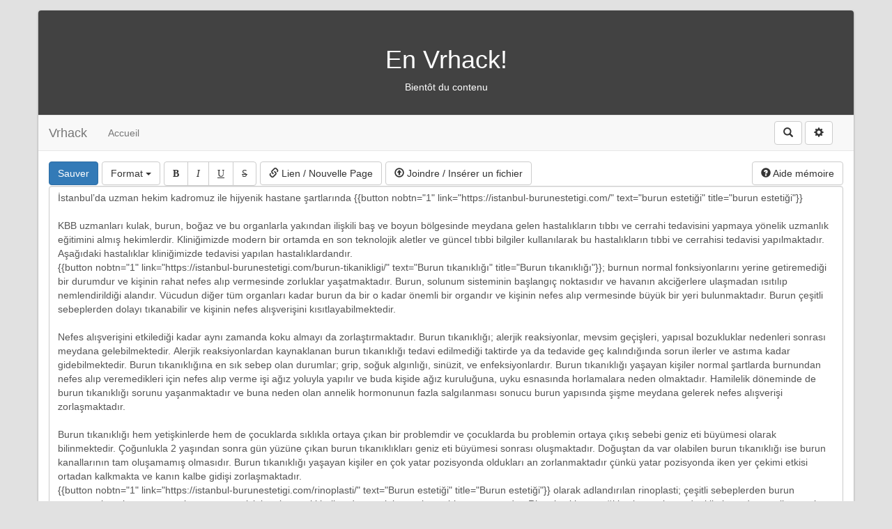

--- FILE ---
content_type: text/html; charset=UTF-8
request_url: http://vrhack.org/?istanbulburunestetigi/edit
body_size: 11838
content:
<!doctype html>
<!--[if lt IE 7]> <html class="no-js lt-ie9 lt-ie8 lt-ie7" lang="fr"> <![endif]-->
<!--[if IE 7]>    <html class="no-js lt-ie9 lt-ie8" lang="fr"> <![endif]-->
<!--[if IE 8]>    <html class="no-js lt-ie9" lang="fr"> <![endif]-->
<!--[if gt IE 8]><!--> <html class="no-js" lang="fr"> <!--<![endif]-->
<head>
  <!-- HTML Metas -->
  <meta charset="UTF-8">
  <meta name="robots" content="noindex, nofollow">

  <meta name="keywords" content="" />
  <meta name="description" content="" />
  <meta name="viewport" content="width=device-width" />

  <!-- Title of the page -->
  <title>Vrhack : istanbulburunestetigi</title>

  <!-- Favicons -->
  <link rel="shortcut icon" type="image/x-icon" href="themes/yeswiki/images/favicon.ico" />
  <link rel="apple-touch-icon" href="themes/yeswiki/images/apple-touch-icon.png" />
  <link rel="icon" type="image/png" href="themes/yeswiki/images/favicon.png" />

  
  <!-- CSS files -->
  <link rel="stylesheet" href="http://vrhack.org/tools/templates/presentation/styles/yeswiki-base.css" />
  <link rel="stylesheet" href="http://vrhack.org/tools/templates/presentation/styles/bootstrap.min.css" />
  <link rel="stylesheet" href="http://vrhack.org/tools/templates/themes/yeswiki/styles/gray.css" id="mainstyle" />
  <link rel="stylesheet" href="http://vrhack.org/tools/tags/presentation/styles/tags.css" />
  <link rel="stylesheet" href="http://vrhack.org/tools/bazar/presentation/styles/bazar.css" />
  <link rel="stylesheet" href="http://vrhack.org/tools/attach/presentation/styles/attach.css" />

  
  <!-- RSS links -->
  <link rel="alternate" type="application/rss+xml" title="Flux RSS des derni&egrave;res pages modifi&eacute;es" href="http://vrhack.org/?DerniersChangementsRSS/xml" />
  <link rel="alternate" type="application/rss+xml" title="Flux RSS des derniers commentaires" href="http://vrhack.org/?DerniersCommentairesRSS/xml" />
  <link rel="alternate" type="application/rss+xml" title="Flux RSS de toutes les fiches" href="http://vrhack.org/?istanbulburunestetigi/rss">

</head>

<body >
  <div id="yw-container" class="container yw-responsive">
    <header id="yw-header">
      <div class="include yw-headerpage">
<div class="background-image white text-center" style="background-color:transparent; height:150px; ">
<div class="container">

<h1>En Vrhack!</h1>
Bientôt du contenu<br />
</div> <!-- /.container -->
</div> <!-- /.background-image --></div>

    </header><!-- /#yw-header -->

    <nav id="yw-topnav" class="navbar navbar-default fixable" role="navigation">
      <div class="container">
          <div class="navbar-header">
            <button type="button" class="navbar-toggle" data-toggle="collapse" data-target=".navbar-collapse">
              <span class="sr-only">Toggle navigation</span>
              <span class="icon-bar"></span>
              <span class="icon-bar"></span>
              <span class="icon-bar"></span>
            </button>
            <a class="navbar-brand" href="http://vrhack.org/?PagePrincipale"><div ondblclick="document.location='http://vrhack.org/?PageTitre/edit';" class="include">
Vrhack</div>
</a>
          </div> <!-- /.navbar-header -->
          <div class="navbar-collapse collapse">
            
<div ondblclick="document.location='http://vrhack.org/?PageMenuHaut/edit';" class="include yw-topnav topnavpage">
<ul class="nav navbar-nav"><li> <a href="http://vrhack.org/?PagePrincipale">Accueil</a></li>
</ul></div>


            <div ondblclick="document.location='http://vrhack.org/?PageRapideHaut/edit';" class="include yw-topnav-fast-access pull-right">
<a href="#search" class="btn btn-default navbar-btn"><span class="glyphicon glyphicon-search"><span class="sr-only">Rechercher</span></span></a>
<div id="search">
	<button type="button" class="btn btn-default close-search">&times;</button>
	<form class="yeswiki-search-form navbar-search navbar-form form-search" method="get" action="http://vrhack.org/?RechercheTexte/show" role="search">
		<div class="form-group form-group-lg">
			<div class="input-group input-append">    
			    <input type="text" class="search-query form-control" placeholder="Rechercher..." value="" title="Rechercher dans YesWiki [alt-shift-C]" accesskey="C" tabindex="1" name="phrase">
			    <span class="input-group-btn">
			    	<button type="submit" class="btn btn-default btn-lg btn-search search-btn" title="Rechercher les pages comportant ce texte."><i class="glyphicon glyphicon-search icon-search"></i></button>
			    </span>
			</div>
		</div>
		<input type="hidden" value="RechercheTexte" name="wiki">
	</form><!-- /.yeswiki-search-form -->
</div>


<div class="btn-group"> <!-- start of buttondropdown -->
  <button type="button" class="btn  btn-default dropdown-toggle" data-toggle="dropdown" title="">
    <i class="icon-glyphicon glyphicon-cog glyphicon glyphicon-glyphicon glyphicon-cog"></i>
  </button>

<ul class="dropdown-menu dropdown-menu-right" role="menu">
<li>   <a href="#LoginModal" role="button" class="" data-toggle="modal">
    <i class="glyphicon glyphicon-user"></i> Se connecter  </a>
  <div class="modal fade" id="LoginModal" tabindex="-1" role="dialog" aria-labelledby="LoginModalLabel" aria-hidden="true">
    <div class="modal-dialog modal-sm">
      <div class="modal-content">
        <div class="modal-header">
          <button type="button" class="close" data-dismiss="modal" aria-hidden="true">&times;</button>
          <h3 id="LoginModalLabel">Se connecter</h3>
        </div>
        <div class="modal-body">
          <form action="http://vrhack.org/?istanbulburunestetigi/edit" method="post">
            <div class="form-group">
              <input type="text" name="name" class="form-control" value="" required placeholder="Email ou NomWiki">
            </div>
            <div class="form-group">
              <input type="password" class="form-control" name="password" required placeholder="Mot de passe">
            </div>
                    			<small><a href="http://vrhack.org/?MotDePassePerdu">Mot de passe perdu ?</a></small>
        		            <div class="checkbox">
  						<label for="remember-modal">
  							<input type="checkbox" id="remember-modal" name="remember" value="1" /> Se souvenir de moi  						</label>
  					</div>
            <input type="submit" name="login" class="btn btn-block btn-default btn-primary" value="Se connecter">
            <input type="hidden" name="action" value="login" />
            <input type="hidden" name="incomingurl" value="http://vrhack.org/?istanbulburunestetigi/edit" />
            <input type="hidden" name="remember" value="0" />
          </form>
          <hr>
          <a class="btn btn-block btn-default" href="http://vrhack.org/?ParametresUtilisateur">S'inscrire</a>
        </div>
      </div>
    </div><!-- /.modal-dialog -->
</div> <!-- /#LoginModal-->
</li>
<li class="divider"></li>
<li> <a href="http://vrhack.org/?AidE" class=" " title="Aide"><i class="glyphicon glyphicon-question-sign"></i> Aide</a>
</li>
<li class="divider"></li>
<li> <a href="http://vrhack.org/?GererSite" class=" " title="Gestion du site"><i class="glyphicon glyphicon-wrench"></i> Gestion du site</a>
</li>
<li> <a href="http://vrhack.org/?TableauDeBord" class=" " title="Tableau de bord"><i class="glyphicon glyphicon-dashboard"></i> Tableau de bord</a>
</li>
<li> <a href="http://vrhack.org/?BazaR" class=" " title="Base de donn&eacute;es"><i class="glyphicon glyphicon-briefcase"></i> Base de donn&eacute;es</a>
</li>
</ul>


</div> <!-- end of buttondropdown --></div>

          </div> <!-- /.navbar-collapse -->
        </div> <!-- /.container -->
    </nav><!-- /#yw-topnav -->

    <div id="yw-main" role="main" >
      <div class="page">
<div id="attach-file-uploader" class="btn-group">
					<noscript>
						<span class="alert alert-danger alert-error">Activer JavaScript pour joindre des fichiers.</span>
					</noscript>
					<div class="qq-uploader">
						<div class="qq-upload-button btn btn-default"><i class="glyphicon glyphicon-upload icon-upload"></i>&nbsp;Joindre / Ins&eacute;rer un fichier</div>
						<ul class="qq-upload-list"></ul>
					</div>
					<div class="sample-upload-list hide">
						<li>
							<span class="qq-upload-file"></span>
							<span class="qq-upload-spinner"></span>
							<span class="qq-upload-size"></span>
							<a class="qq-upload-cancel" href="#">Annuler</a>
							<span class="qq-upload-failed-text">&Eacute;chou&eacute;</span>
						</li>
					</div>
				</div>
	<div class="modal fade" id="UploadModal">
	  <div class="modal-dialog modal-lg">
	    <div class="modal-content">
	      <div class="modal-header">
	        <button type="button" class="close" data-dismiss="modal">&times;</button>
	        <h4 class="modal-title">T&eacute;l&eacute;charger le fichier </h4>
	      </div>
	      <div class="modal-body">
	      	<form id="form-modal-upload" class="form-horizontal">
				<input type="hidden" value="" name="filename" class="filename" />

				<div class="form-group file-option">
					<label class="control-label col-sm-3">Texte du lien de t&eacute;l&eacute;chargement</label>
					<div class="controls col-sm-9">
					  <input type="text" name="attach_link_text" value="" class="attach_link_text form-control">
					</div>
			    </div>

			    <div class="form-group image-option">
					<label class="control-label col-sm-3">Alignement de l'image</label>
					<div class="controls col-sm-9">
            <div class="radio">
  					  <label class="radio inline label-image-align-left" for="image-align-left">
  					    <input type="radio" id="image-align-left" checked="checked" value="left" name="attach_align" class="input_radio image-align-left" /><img src="tools/attach/presentation/images/align-left.png" alt="align-left" /> Gauche
  					  </label>
  					  <label class="radio inline label-image-align-center" for="image-align-center">
  					    <input type="radio" id="image-align-center" value="center" name="attach_align" class="input_radio image-align-center" /><img src="tools/attach/presentation/images/align-center.png" alt="align-center" /> Centre
  					  </label>
  					  <label class="radio inline label-image-align-right" for="image-align-right">
  					    <input type="radio" id="image-align-right" value="right" name="attach_align" class="input_radio image-align-right"><img src="tools/attach/presentation/images/align-right.png" alt="align-right" /> Droite
  					  </label>
  					</div>
          </div>
				</div>

				<div class="form-group image-option">
					<label class="control-label col-sm-3">Taille de l'image</label>
					<div class="controls col-sm-9">
            <div class="radio">
  						<label for="image-size-small">
  						    <input type="radio" id="image-size-small" value="small" name="attach_imagesize" class="input_radio image-size-small">
  						    Miniature&nbsp;(140x97)
  					  	</label>
  					  	<label for="image-size-medium">
  						    <input type="radio" id="image-size-medium" value="medium" name="attach_imagesize" class="input_radio image-size-medium">
  						    Moyenne&nbsp;(300x209)
  					  	</label>
  						<label for="image-size-big">
  						    <input type="radio" id="image-size-big" value="big" name="attach_imagesize" class="input_radio image-size-big">
  						    Large&nbsp;(780x544)
  					  	</label>
  					  	<label for="image-size-original">
  						    <input type="radio" id="image-size-original" checked="checked" value="original" name="attach_imagesize" class="input_radio image-size-original">
  						    Taille originale
  					  	</label>
              </div>
					</div>
				</div>

				<div class="form-group image-option">
					<label class="control-label col-sm-3" for="attach_caption">Texte de la vignette</label>
					<div class="controls col-sm-9">
					  <input type="text" id="attach_caption" name="attach_caption" value="" class="attach_caption form-control">
					</div>
			    </div>

				<a title="Voir les param&egrave;tres avanc&eacute;s" href="#avanced-settings" data-toggle="collapse" class="btn btn-default">Param&egrave;tres avanc&eacute;s</a>
				<div id="avanced-settings" class="collapse">
					<div class="form-group">
						<label class="control-label col-sm-3" for="attach_link">Lien associ&eacute;</label>
						<div class="controls col-sm-9">
						  <input type="text" id="attach_link" name="attach_link" value="" class="attach_link form-control">
						</div>
				    </div>
				    <div class="form-group">
						<label class="control-label col-sm-3">Effets graphiques</label>
						<div class="controls col-sm-9">
             <div class="checkbox">
						  <label>
						    <input type="checkbox" name="attach_css_class" value="whiteborder" />
						    Bord blanc
						  </label>
						  <label>
						    <input type="checkbox" name="attach_css_class" value="lightshadow" />
						    Ombre port&eacute;e
						  </label>
						  <label>
						    <input type="checkbox" name="attach_css_class" value="zoom" />
						    Agrandissement au survol
						  </label>
             </div>
						</div>
					</div>
					<div class="form-group">
						<label class="control-label col-sm-3" title="Ce texte sera affich&eacute; &agrave; la place de l'image si elle est introuvable sur le serveur">Texte de remplacement</label>
						<div class="controls col-sm-9">
						  <input type="text" name="attach_alt" value="" class="attach_alt form-control">
						</div>
				    </div>
				</div>
			</form>
	      </div>
	      <div class="modal-footer">
	        <a href="#" data-dismiss="modal" role="button" class="btn btn-default btn-cancel-upload">Annuler cet envoi</a>
			<button name="insert" class="btn btn-primary btn-insert-upload">Ins&eacute;rer</button>
	      </div>
	    </div><!-- /.modal-content -->
	  </div><!-- /.modal-dialog -->
	</div><!-- /.modal /#UploadModal -->
<form id="ACEditor" name="ACEditor" enctype="multipart/form-data" action="http://vrhack.org/?istanbulburunestetigi/edit" method="post">
<input type="hidden" name="wiki" value="istanbulburunestetigi/edit" />
<input type="hidden" name="previous" value="43" />
<textarea id="body" name="body" cols="60" rows="40" wrap="soft" class="edit form-control">
İstanbul’da uzman hekim kadromuz ile hijyenik hastane şartlarında {{button nobtn=&quot;1&quot; link=&quot;https://istanbul-burunestetigi.com/&quot; text=&quot;burun estetiği&quot; title=&quot;burun estetiği&quot;}}

KBB uzmanları kulak, burun, boğaz ve bu organlarla yakından ilişkili baş ve boyun bölgesinde meydana gelen hastalıkların tıbbı ve cerrahi tedavisini yapmaya yönelik uzmanlık eğitimini almış hekimlerdir. Kliniğimizde modern bir ortamda en son teknolojik aletler ve güncel tıbbi bilgiler kullanılarak bu hastalıkların tıbbi ve cerrahisi tedavisi yapılmaktadır. Aşağıdaki hastalıklar kliniğimizde tedavisi yapılan hastalıklardandır.
{{button nobtn=&quot;1&quot; link=&quot;https://istanbul-burunestetigi.com/burun-tikanikligi/&quot; text=&quot;Burun tıkanıklığı&quot; title=&quot;Burun tıkanıklığı&quot;}}; burnun normal fonksiyonlarını yerine getiremediği bir durumdur ve kişinin rahat nefes alıp vermesinde zorluklar yaşatmaktadır. Burun, solunum sisteminin başlangıç noktasıdır ve havanın akciğerlere ulaşmadan ısıtılıp nemlendirildiği alandır. Vücudun diğer tüm organları kadar burun da bir o kadar önemli bir organdır ve kişinin nefes alıp vermesinde büyük bir yeri bulunmaktadır. Burun çeşitli sebeplerden dolayı tıkanabilir ve kişinin nefes alışverişini kısıtlayabilmektedir.

Nefes alışverişini etkilediği kadar aynı zamanda koku almayı da zorlaştırmaktadır. Burun tıkanıklığı; alerjik reaksiyonlar, mevsim geçişleri, yapısal bozukluklar nedenleri sonrası meydana gelebilmektedir. Alerjik reaksiyonlardan kaynaklanan burun tıkanıklığı tedavi edilmediği taktirde ya da tedavide geç kalındığında sorun ilerler ve astıma kadar gidebilmektedir. Burun tıkanıklığına en sık sebep olan durumlar; grip, soğuk algınlığı, sinüzit, ve enfeksiyonlardır. Burun tıkanıklığı yaşayan kişiler normal şartlarda burnundan nefes alıp veremedikleri için nefes alıp verme işi ağız yoluyla yapılır ve buda kişide ağız kuruluğuna, uyku esnasında horlamalara neden olmaktadır. Hamilelik döneminde de burun tıkanıklığı sorunu yaşanmaktadır ve buna neden olan annelik hormonunun fazla salgılanması sonucu burun yapısında şişme meydana gelerek nefes alışverişi zorlaşmaktadır.

Burun tıkanıklığı hem yetişkinlerde hem de çocuklarda sıklıkla ortaya çıkan bir problemdir ve çocuklarda bu problemin ortaya çıkış sebebi geniz eti büyümesi olarak bilinmektedir. Çoğunlukla 2 yaşından sonra gün yüzüne çıkan burun tıkanıklıkları geniz eti büyümesi sonrası oluşmaktadır. Doğuştan da var olabilen burun tıkanıklığı ise burun kanallarının tam oluşamamış olmasıdır. Burun tıkanıklığı yaşayan kişiler en çok yatar pozisyonda oldukları an zorlanmaktadır çünkü yatar pozisyonda iken yer çekimi etkisi ortadan kalkmakta ve kanın kalbe gidişi zorlaşmaktadır.
{{button nobtn=&quot;1&quot; link=&quot;https://istanbul-burunestetigi.com/rinoplasti/&quot; text=&quot;Burun estetiği&quot; title=&quot;Burun estetiği&quot;}} olarak adlandırılan rinoplasti; çeşitli sebeplerden burun yapısının bozulması sonucu burun anatomisinin tekrar eski haline dönmesini amaçlayan bir operasyondur. Rinoplasti hem sağlıksal sorunlar nedeni ile hem de estetik amaçlı olarak iki şekilde uygulanmaktadır. Rinoplasti işlemi ile burun deformiteleri onarılmak, doğum kusurlarını gidermek ve burun fiziksel görünümünü değiştirmek gibi durumlar amaçlanmaktadır. Burun estetiği, sadece burun görüntüsünden memnun olmamakla değil aynı zamanda koku alma konusunda sıkıntı çekmekle de yapılabilen bir operasyondur. Yüz bölgesi kişilerin en çok göz teması kurulan bir alandır ve yüz bölgesinde oluşan en ufak bir kusur kişilerin psikolojik yönden etkilenmelerine sebebiyet vermektedir.
{{button nobtn=&quot;1&quot; link=&quot;https://istanbul-burunestetigi.com/burun-deviasyonu/&quot; text=&quot;Burun deviasyonu&quot; title=&quot;Burun deviasyonu&quot;}}; burun eğriliği olarak bilinmektedir ve burun septum yapısının çeşitli sebepler nedeni ile sağa ya da sola kayması durumu ile karakterize olan bir rahatsızlıktır. Burun deviasyonu genetik olup doğuştan var olabileceği gibi sonradan da travma sonucunda da gelişebilmektedir. Çoğunlukla çocukluk çağında travmaların oluşması deviasyon durumuna daha çok yol açmaktadır. Burun orta duvarının sağına ya da sola doğru kayması sonucu burun deviasyonu rahatsızlığı gelişmektedir ve kişinin nefes alışverişini gerçekleştirmesine engel olabilmektedir. Burun deviasyonu gelişmesi ile beraber burun deliklerinden birinin kapanacağı için kişinin nefes alması zorlaşmakta ve bu sebeple yaşamı da sıkıntıya girmektedir. Burun deviasyonu sorunu yaşayan kişiler burun estetiği yaptırmak istemekte ve yaşadıkları sorun ortadan kalkarak sonuçlardan son derece memnun kalmaktadırlar. Burun orta duvarı anne karnından itibaren gelişmeye başlamakta ve belirli bir yaşa kadar burun gelişimi devam etmektedir. Fakat bu gelişim sürecinde buruna dışardan alınan darbeler ve travmalar burun kemiğinin kaymasına neden olabilmektedir. Burun kemiği kayması sadece sonradan meydana gelmemekte ve doğuştan da gelişim süreci sorunları ile de meydana gelebilmektedir.</textarea><br />

	<i class="icon-tags"></i> 
	<input class="yeswiki-input-pagetag" name="pagetags" type="text" value="" placeholder="Ajouter mots cl&eacute;s en utilisant la touche entrée">
    <input type="hidden" class="antispam" name="antispam" value="0"><div class="form-actions">
<button type="submit" name="submit" value="Sauver" class="btn btn-primary">Sauver</button>


<button class="btn btn-default" onclick="location.href='http://vrhack.org/?istanbulburunestetigi';return false;">Annuler</button>
<a class="btn btn-info offset1 col-lg-offset-1" data-toggle="modal" data-target="#graphical_options" data-backdrop="false">Th&egrave;me</a>
</div>

</form>

<script type="text/javascript" src="http://vrhack.org/tools/security/wp-hashcash-js.php?siteurl=http%3A%2F%2Fvrhack.org%2F"></script><span id="hashcash-text" style="display:none" class="pull-right">Protection anti-spam active</span><hr class="hr_clear" />
</div>

      <div class="footer">
	<a title="&Eacute;diter la page istanbulburunestetigi" href="http://vrhack.org/?istanbulburunestetigi/edit" class="link-edit">
		<i class="glyphicon glyphicon-pencil icon-pencil"></i>&nbsp;&Eacute;diter la page	</a>
	<a title="Les derni&egrave;res modifications de la page istanbulburunestetigi" href="http://vrhack.org/?istanbulburunestetigi/revisions" class="link-revisions modalbox">
		<i class="glyphicon glyphicon-calendar icon-calendar"></i>&nbsp;Modifi&eacute;e le : 27.09.2023 &agrave; 04:44:10	</a>
	<a title="Les URLs faisant r&eacute;f&eacute;rence &agrave; la page istanbulburunestetigi" href="http://vrhack.org/?istanbulburunestetigi/referrers" class="link-referrers modalbox">
		<i class="glyphicon glyphicon-info-sign icon-info-sign"></i>&nbsp;R&eacute;f&eacute;rences	</a>
	<span class="dropdown dropup">
		<a title="Lancer cette page en mode diaporama." href="http://vrhack.org/?istanbulburunestetigi/diaporama" class="link-diaporama dropdown-toggle" data-toggle="dropdown">
			<i class="glyphicon glyphicon-film icon-film"></i>&nbsp;Diaporama <span class="caret"></span>
		</a>
		<ul class="dropdown-menu">
      <li><a href="http://vrhack.org/?istanbulburunestetigi/slide_show">Diaporama classique</a></li>
			<li><a href="http://vrhack.org/?istanbulburunestetigi/diaporama">Diaporama dynamique</a></li>
		</ul>
	</span>
	<a title="Partager la page istanbulburunestetigi" href="http://vrhack.org/?istanbulburunestetigi/share" class="link-share modalbox">
		<i class="glyphicon glyphicon-share icon-share"></i>&nbsp;Partager	</a>
</div>
 <!-- /.footer -->

    </div><!-- /#yw-main -->

    <footer id="yw-footer">
      <div class="container">
        <div ondblclick="document.location='http://vrhack.org/?PageFooter/edit';" class="include footerpage">
<!-- start of section -->
    <section class="background-image text-center" style="background:transparent; height:60px; ">
<div class="container">

(&gt;^_^)&gt; Galope sous <a href="https://www.yeswiki.net">YesWiki</a>
 &lt;(^_^&lt;)<br />

</div>
</section> <!-- end of section --></div>

      </div> <!-- /.container -->
    </footer><!-- /#yw-footer -->
  </div> <!-- /#yw-container -->

  
  <!-- javascripts -->
  <script src="http://vrhack.org/tools/templates/libs/vendor/jquery-3.3.1.min.js"></script>
  <script>

    var tab1 = new Array();
    var tab2 = new Array();
        tab1["yeswiki"] = new Array('fixed-1col.tpl.html','fixed-2cols-left.tpl.html','fixed-2cols-right.tpl.html','fixed-3cols.tpl.html','fullscreen-1col.tpl.html','fullscreen-2cols-left.tpl.html','fullscreen-2cols-right.tpl.html','fullscreen-3cols.tpl.html','fullwidth-1col.tpl.html','responsive-1col.tpl.html','responsive-2cols-left.tpl.html','responsive-2cols-right.tpl.html','responsive-3cols.tpl.html');
        tab2["yeswiki"] = new Array('blue.css','gray.css','green.css','red.css','yellow.css');
</script>
  <script defer src="http://vrhack.org/tools/templates/libs/templates_edit.js"></script>
  <script defer src="http://vrhack.org/tools/tags/libs/vendor/bootstrap-tagsinput.min.js"></script>
  <script>
$(function(){
    var tagsexistants = ['  Regalo Excelentes cachorros','  vacunados',' #IBPS #diploma for salt https://dokumentezumonlineverkauf.com/ https://dokumentezumonlineverkauf.com/ https://dokumentezumonlineverkauf.com/ https://dokumentezumonlineverkauf.com/ https://dokumentezumonlineverkauf.com/ https://dokumentezumonlineverkauf.com/  Buy Goethe certificate online buy Goethe certificate registered in Germany get authentic IELTS score get tef certificate online we allow you to buy authentic goethe certificate without exam  Or WhatsApp +49 155 1074 9815 Visit https://dokumentezumonlineverkauf.com/ https://dokumentezumonlineverkauf.com/ https://dokumentezumonlineverkauf.com/ https://dokumentezumonlineverkauf.com/ https://dokumentezumonlineverkauf.com/ https://dokumentezumonlineverkauf.com/    https://dokumentezumonlineverkauf.com/ https://dokumentezumonlineverkauf.com/ https://dokumentezumonlineverkauf.com/ https://dokumentezumonlineverkauf.com/ https://dokum entezumonlineverkauf.com/  https://dokumentezumonlineverkauf.com/ https://dokumentezumonlineverkauf.com/ https://dokumentezumonlineverkauf.com/ https://dokumentezumonlineverkauf.com/  https://dokumentezumonlineverkauf.com/  https://dokumentezumonlineverkauf.com/ https://dokumentezumonlineverkauf.com/ https://dokumentezumonlineverkauf.com/',' I love your post and will love to read more. Thanks [URL=\"https://acheterpermisdeconduire-enligne.com/\"]acheterpermisdeconduire-enligne[/URL] [URL=\"https://vairuotojopazymejimaslegaliai.com/\"]vairuotojopazymejimaslegaliai[/URL] [URL=\"https://xn--cachorrosparaadopcin-t8b.com/\"]xn--cachorrosparaadopcin-t8b[/URL] [URL=\"https://cachorroderegalo.com/\"]cachorroderegalo[/URL] [URL=\"https://gatitosparaadopcion.com/\"]gatitosparaadopcion[/URL] [URL=\"https://cumparatipermisdeconducere.com/\"]cumparatipermisdeconducere[/URL] [URL=\"https://xn--koupit-idiskprkaz-w3b51a67cqn.com/\"]xn--koupit-idiskprkaz-w3b51a67cqn[/URL] [URL=\"https://xn--echten-fhrerscheinkaufen-2sc.com/\"]xn--echten-fhrerscheinkaufen-2sc[/URL]',' der über unsere Website registriert wurde',' desparasitados y con microchip. Amplias garantías sanitarias. Son machos y hembras.  This is awesome. This is so mind blowing and full of useful content. I wish to read more about this. Thanks <a href=\"https://acheterpermisdeconduire-enligne.com/\">acheterpermisdeconduire-enligne</a> <a href=\"https://vairuotojopazymejimaslegaliai.com/\">vairuotojopazymejimaslegaliai</a> <a href=\"https://xn--cachorrosparaadopcin-t8b.com/\">xn--cachorrosparaadopcin-t8b</a> <a href=\"https://cachorroderegalo.com/\">cachorroderegalo</a> <a href=\"https://gatitosparaadopcion.com/\">gatitosparaadopcion</a> <a href=\"https://cumparatipermisdeconducere.com/\">cumparatipermisdeconducere</a> <a href=\"https://xn--echten-fhrerscheinkaufen-2sc.com/\">xn--echten-fhrerscheinkaufen-2sc</a> <a href=\"https://xn--koupit-idiskprkaz-w3b51a67cqn.com/\">xn--koupit-idiskprkaz-w3b51a67cqn.com</a>  An amazing content',' desparasitados y con microchip. Amplias garantías sanitarias. Son machos y hembras. https://xn--cachorrosparaadopcin-t8b.com/  https://xn--cachorrosparaadopcin-t8b.com/otros-perros-de-raza-pura/ Regalo Excelentes cachorros',' desparasitados y con microchip. Amplías garantías sanitarias. son machos y hembras. (claudiapatrici11@gmail.com)atra vez de mi correo para fotos y mas https://cachorroderegalo.com/  https://cachorroderegalo.com/gatitos-y-loros/ regalo adorable gatito británico',' desparasitados y con pastilla. amplias garantías sanitarias. son macho y hembra. contacto para fotos y mas informacion.contacta con su  . (marialoriane233@gmail.com)  Regalo Cachorros',' fără susținerea vreunui examen sau test practic. Avem nevoie doar de datele dumneavoastră',' https://vairuotojopazymejimaslegaliai.com/  https://gatitosparaadopcion.com regalo adorable gatito de pelo corto',' https://xn--echten-fhrerscheinkaufen-2sc.com/  Skutečný řidičský průkaz registrovaný na našich webových stránkách bez nutnosti skládání zkoušky nebo praktického testu. Potřebujeme pouze vaše údaje a budou propojeny se systémem během následujících osmi dnů. Řidičský průkaz musí být registrován stejným postupem',' iar acestea vor fi conectate la sistem în următoarele opt zile. Permisul de conducere trebuie înregistrat conform aceleiași proceduri ca și cel emis în școlile de șoferi',' ir jie bus prijungti prie sistemos per artimiausias aštuonias dienas. Vairuotojo pažymėjimas turi būti registruojamas pagal tą pačią procedūrą',' jaký je vydáván v autoškolách. https://xn--koupit-idiskprkaz-w3b51a67cqn.com/  Ein echter Führerschein',' kaip ir išduodamas vairavimo mokyklose',' ohne dass eine Prüfung oder praktische Prüfung abgelegt werden muss. Wir benötigen lediglich Ihre Daten und der Führerschein wird innerhalb der nächsten acht Tage in das System eingebunden. Der Führerschein muss nach dem gleichen Verfahren registriert werden wie die Ausstellung in Fahrschulen. https://cumparatipermisdeconducere.com/  Un permis de conduire authentique et enregistré sur notre site web sans examen ni épreuve pratique. Nous avons simplement besoin de vos informations et elles seront enregistrées dans le système sous huit jours. Le permis de conduire doit suivre la même procédure d\'enregistrement que celui délivré par les auto-écoles. https://acheterpermisdeconduire-enligne.com/  Tikras vairuotojo pažymėjimas',' todos los cachorros están sanos y Vienen con su pedigrí',' todos los gatitos son sanos y con pedigree',' užregistruotas mūsų svetainėje nelaikant jokio egzamino ar praktinio testo. Mums tereikia jūsų duomenų',' vacunados',' will love to come back and read more. Keep up https://acheterpermisdeconduire-enligne.com/ https://vairuotojopazymejimaslegaliai.com/ https://xn--cachorrosparaadopcin-t8b.com/ https://cachorroderegalo.com/ https://gatitosparaadopcion.com/ https://cumparatipermisdeconducere.com/ https://xn--koupit-idiskprkaz-w3b51a67cqn.com/ https://xn--echten-fhrerscheinkaufen-2sc.com/  Awesome content',' înregistrat pe site-ul nostru web','Gatitos Bengala','Loro gris africano','Un permis de conducere real','gatitos maine coon Regalo loro guacamayos','todos los cachorros están sanos y vienen junto con su pedigrí'];
    var pagetag = $('#ACEditor .yeswiki-input-pagetag');
	pagetag.tagsinput({
		typeahead: {
			source: tagsexistants
		},
		confirmKeys: [13, 186, 188]
	});
	
	//bidouille antispam
	$(".antispam").attr('value', '1');

	$("#ACEditor").on('submit', function() {
		pagetag.tagsinput('add', pagetag.tagsinput('input').val());
	});
});
</script>
  <script>
// par défaut, pas de popup d'alerte pour quitter la page
        var showPopup = 0;

        // on demande a faire apparaitre la popup si la page a été modifiée
        $('#body').on('input selectionchange propertychange', function() {
          showPopup = 1;
        });

        // on annule la popup si l'on sauve la page
        $('#ACEditor').on('submit', function() {
          showPopup = 0;
        });

        // si l'on quitte la page, on affiche la popup si besoin
        $(window).on('beforeunload', function(e) {
          if (showPopup) {
            return true;
          }
        });</script>
  <script defer src="http://vrhack.org/tools/attach/libs/fileuploader.js"></script>
  <script>
var aceditorlang = {"ACEDITOR_SAVE":"Sauver","ACEDITOR_FORMAT":"Format","ACEDITOR_TITLE1":"Titre 1","ACEDITOR_TITLE2":"Titre 2","ACEDITOR_TITLE3":"Titre 3","ACEDITOR_TITLE4":"Titre 4","ACEDITOR_TITLE5":"Titre 5","ACEDITOR_BIGGER_TEXT":"Texte agrandi","ACEDITOR_HIGHLIGHT_TEXT":"Texte mis en valeur","ACEDITOR_SOURCE_CODE":"Code source","ACEDITOR_BOLD_TEXT":"Passe le texte s&eacute;lectionn&eacute; en gras  ( Ctrl-b )","ACEDITOR_ITALIC_TEXT":"Passe le texte s&eacute;lectionn&eacute; en italique ( Ctrl-i )","ACEDITOR_UNDERLINE_TEXT":"Souligne le texte s&eacute;lectionn&eacute; ( Ctrl-u )","ACEDITOR_STRIKE_TEXT":"Barre le texte s&eacute;lectionn&eacute; ( Ctrl-y )","ACEDITOR_LINE":"Ins&egrave;re une ligne horizontale","ACEDITOR_LINK":"Lien \/ Nouvelle Page","ACEDITOR_LINK_PROMPT":"Entrez l'adresse URL","ACEDITOR_LINK_TITLE":"Ajouter un lien \/ Cr\u00e9er une page","ACEDITOR_HELP":"Aide m\u00e9moire"};
var pagelist = ["\"GererDroits\"","\"AidE\"","\"DerniersCommentaires\"","\"CoursUtilisationYesWiki\"","\"BazaR\"","\"PageMenu\"","\"PagesOrphelines\"","\"ParametresUtilisateur\"","\"GererMisesAJour\"","\"ReglesDeFormatage\"","\"RechercheTexte\"","\"GererUtilisateurs\"","\"GererThemes\"","\"PageColonneDroite\"","\"BacASable\"","\"PageTitre\"","\"DerniersChangements\"","\"PageRapideHaut\"","\"PageMenuHaut\"","\"DerniersChangementsRSS\"","\"WikiAdmin\"","\"PageFooter\"","\"PagePrincipale\"","\"PageHeader\"","\"burunestetigi\"","\"kizlikzaridikimi\"","\"MotDePassePerdu\"","\"mrfiyatlari\"","\"moonlifemobilya\"","\"rzgmekanik\"","\"masvent\"","\"istanbulkadinhastaliklari\"","\"istanbulhemoroidtedavisi\"","\"istanbulburunestetigi\"","\"ListE\"","\"ListE2\"","\"ListE3\"","\"ListE4\"","\"ListE5\"","\"ListE6\"","\"ListE7\"","\"\"","\"GererSite\"","\"TableauDeBord\""];
</script>
  <script defer src="http://vrhack.org/tools/aceditor/libs/ACeditor.js"></script>
  <script defer src="http://vrhack.org/tools/templates/libs/vendor/bootstrap.min.js"></script>
  <script defer src="http://vrhack.org/tools/templates/libs/vendor/bootstrap3-typeahead.min.js"></script>
  <script defer src="http://vrhack.org/tools/templates/libs/yeswiki-base.js"></script>
  <style>

#search {
    position: fixed;
    top: 0;
    left: 0;
    width: 0;
    height: 0;
    background-color: rgba(0, 0, 0, 0.7);
    
    -webkit-transition: all 0.3s ease-in-out;
	-moz-transition: all 0.3s ease-in-out;
	-o-transition: all 0.3s ease-in-out;
	-ms-transition: all 0.3s ease-in-out;
	transition: all 0.3s ease-in-out;

    -webkit-transform: translate(0px, -100%) scale(0, 0);
	-moz-transform: translate(0px, -100%) scale(0, 0);
	-o-transform: translate(0px, -100%) scale(0, 0);
	-ms-transform: translate(0px, -100%) scale(0, 0);
	transform: translate(0px, -100%) scale(0, 0);
    
    opacity: 0;
    overflow:hidden;
}
#search.open {
    -webkit-transform: translate(0px, 0px) scale(1, 1);
    -moz-transform: translate(0px, 0px) scale(1, 1);
	-o-transform: translate(0px, 0px) scale(1, 1);
	-ms-transform: translate(0px, 0px) scale(1, 1);
	transform: translate(0px, 0px) scale(1, 1); 
    opacity: 1;
    z-index: 10000;
    width: 100%;
    height: 100%;
}

#search .yeswiki-search-form {
    position: relative;
    top: 50%;
    width: 100%;
    color: rgb(255, 255, 255);
    background: rgba(0, 0, 0, 0);
    font-size: 30px;
    font-weight: 300;
    text-align: center;
    border: 0px;
    margin: 0px auto;
    margin-top: -51px;
    padding-left: 30px;
    padding-right: 30px;
    outline: none;
}
#search .btn-search, #search .search-query {
	font-size: 30px;
    height:auto !important;
    line-height: 1em;
}
#search .close-search {
    position: fixed;
    top: 15px;
    right: 15px;
	opacity: 1;
	padding: 0 15px;
	font-size: 30px;
	font-weight: bold;
}</style>


<div id="graphical_options" class="modal fade">
  <div class="modal-dialog">
    <div class="modal-content">
      <div class="modal-header">
        <a class="close" data-dismiss="modal">&times;</a>
        <h3>Apparence de la page istanbulburunestetigi</h3>
      </div>
      <div class="modal-body">
      <form class="" id="form_graphical_options">
         <div class="control-group form-group">
               <label class="control-label">Th&egrave;me</label>
               <div class="controls">
                   <select class="form-control" id="changetheme" name="theme">
                     <option value="yeswiki" selected="selected">yeswiki</option>
                 </select>
               </div>
          </div>
           <div class="control-group form-group">
               <label class="control-label">Squelette</label>
               <div class="controls">
                   <select class="form-control" id="changesquelette" name="squelette">
                     <option value="fixed-1col.tpl.html">fixed-1col.tpl.html</option>
                     <option value="fixed-2cols-left.tpl.html">fixed-2cols-left.tpl.html</option>
                     <option value="fixed-2cols-right.tpl.html">fixed-2cols-right.tpl.html</option>
                     <option value="fixed-3cols.tpl.html">fixed-3cols.tpl.html</option>
                     <option value="fullscreen-1col.tpl.html">fullscreen-1col.tpl.html</option>
                     <option value="fullscreen-2cols-left.tpl.html">fullscreen-2cols-left.tpl.html</option>
                     <option value="fullscreen-2cols-right.tpl.html">fullscreen-2cols-right.tpl.html</option>
                     <option value="fullscreen-3cols.tpl.html">fullscreen-3cols.tpl.html</option>
                     <option value="fullwidth-1col.tpl.html">fullwidth-1col.tpl.html</option>
                     <option value="responsive-1col.tpl.html" selected="selected">responsive-1col.tpl.html</option>
                     <option value="responsive-2cols-left.tpl.html">responsive-2cols-left.tpl.html</option>
                     <option value="responsive-2cols-right.tpl.html">responsive-2cols-right.tpl.html</option>
                     <option value="responsive-3cols.tpl.html">responsive-3cols.tpl.html</option>
                 </select>
               </div>
          </div>
           <div class="control-group form-group">
               <label class="control-label">Style</label>
               <div class="controls">
                   <select class="form-control" id="changestyle" name="style">
                     <option value="blue.css">blue.css</option>
                     <option value="gray.css" selected="selected">gray.css</option>
                     <option value="green.css">green.css</option>
                     <option value="red.css">red.css</option>
                     <option value="yellow.css">yellow.css</option>
                   </select>
               </div>
              </div>
<h3>Image de fond</h3>
            <div id="bgCarousel" class="carousel" data-interval="5000" data-pause="true">
        <!-- Carousel items -->
        <div class="carousel-inner">
<div class="item active">
<div class="mozaicimg" style="background:url(files/backgrounds/pattern1.png) repeat top left;"></div>
<div class="mozaicimg" style="background:url(files/backgrounds/pattern2.png) repeat top left;"></div>
<div class="mozaicimg" style="background:url(files/backgrounds/pattern3.png) repeat top left;"></div>
</div>
</div>
        <!-- Carousel nav -->
        <a class="carousel-control left" href="#bgCarousel" data-slide="prev">&lsaquo;</a>
        <a class="carousel-control right" href="#bgCarousel" data-slide="next">&rsaquo;</a>
        </div>


            <div class="panel-group accordion" id="accordion-avanced-page-settings">
                <div class="panel panel-default accordion-group">
                    <div class="panel-heading accordion-heading">
                      <h4 class="panel-title accordion-trigger" data-parent="#accordion-avanced-page-settings" href="#avanced-page-settings" data-target="#avanced-page-settings" data-toggle="collapse" title="Voir les param&egrave;tres avanc&eacute;s">Param&egrave;tres avanc&eacute;s</h4>
                    </div>
                    <div id="avanced-page-settings" class="panel-collapse accordion-body collapse">
                        <div class="panel-body accordion-inner">
                            <div class="control-group form-group">
                                <label class="control-label">Langue de la page</label>
                                <div class="controls">
                                    <select class="form-control" name="lang">
                                <option value="ca">Catal&agrave;</option>
                                <option value="en">English</option>
                                <option value="es">Espa&ntilde;ol, castellano</option>
                                <option value="fr" selected="selected">Fran&ccedil;ais</option>
                                <option value="nl">Nederlands, Vlaams</option>
                                <option value="pt">Portugu&ecirc;s</option>
                             </select>
                                </div>
                            </div>
         <fieldset>
                                <legend>Choisir une page pour : </legend>
                                <div class="control-group form-group">
                                    <label class="control-label">le menu horizontal</label>
                                    <div class="controls">
                                        <input class="form-control" type="text" autocomplete="off" name="PageMenuHaut" data-provide="typeahead" data-items="5" data-source='["GererDroits","AidE","DerniersCommentaires","CoursUtilisationYesWiki","BazaR","PageMenu","PagesOrphelines","ParametresUtilisateur","GererMisesAJour","ReglesDeFormatage","RechercheTexte","GererUtilisateurs","GererThemes","PageColonneDroite","BacASable","PageTitre","DerniersChangements","PageRapideHaut","PageMenuHaut","DerniersChangementsRSS","WikiAdmin","PageFooter","PagePrincipale","PageHeader","burunestetigi","kizlikzaridikimi","MotDePassePerdu","mrfiyatlari","moonlifemobilya","rzgmekanik","masvent","istanbulkadinhastaliklari","istanbulhemoroidtedavisi","istanbulburunestetigi","ListE","ListE2","ListE3","ListE4","ListE5","ListE6","ListE7","","GererSite","TableauDeBord"]' value="PageMenuHaut" />
                                    </div>
                                </div>

                                <div class="control-group form-group">
                                    <label class="control-label">les raccourcis en haut &agrave; droite</label>
                                    <div class="controls">
                                        <input class="form-control" type="text" autocomplete="off" name="PageRapideHaut" data-provide="typeahead" data-items="5" data-source='["GererDroits","AidE","DerniersCommentaires","CoursUtilisationYesWiki","BazaR","PageMenu","PagesOrphelines","ParametresUtilisateur","GererMisesAJour","ReglesDeFormatage","RechercheTexte","GererUtilisateurs","GererThemes","PageColonneDroite","BacASable","PageTitre","DerniersChangements","PageRapideHaut","PageMenuHaut","DerniersChangementsRSS","WikiAdmin","PageFooter","PagePrincipale","PageHeader","burunestetigi","kizlikzaridikimi","MotDePassePerdu","mrfiyatlari","moonlifemobilya","rzgmekanik","masvent","istanbulkadinhastaliklari","istanbulhemoroidtedavisi","istanbulburunestetigi","ListE","ListE2","ListE3","ListE4","ListE5","ListE6","ListE7","","GererSite","TableauDeBord"]' value="PageRapideHaut" />
                                    </div>
                                </div>

                                <div class="control-group form-group">
                                    <label class="control-label">l'ent&ecirc;te (bandeau)</label>
                                    <div class="controls">
                                        <input class="form-control" type="text" autocomplete="off" name="PageHeader" data-provide="typeahead" data-items="5" data-source='["GererDroits","AidE","DerniersCommentaires","CoursUtilisationYesWiki","BazaR","PageMenu","PagesOrphelines","ParametresUtilisateur","GererMisesAJour","ReglesDeFormatage","RechercheTexte","GererUtilisateurs","GererThemes","PageColonneDroite","BacASable","PageTitre","DerniersChangements","PageRapideHaut","PageMenuHaut","DerniersChangementsRSS","WikiAdmin","PageFooter","PagePrincipale","PageHeader","burunestetigi","kizlikzaridikimi","MotDePassePerdu","mrfiyatlari","moonlifemobilya","rzgmekanik","masvent","istanbulkadinhastaliklari","istanbulhemoroidtedavisi","istanbulburunestetigi","ListE","ListE2","ListE3","ListE4","ListE5","ListE6","ListE7","","GererSite","TableauDeBord"]' value="PageHeader" />
                                    </div>
                                </div>

                                <div class="control-group form-group">
                                    <label class="control-label">le pied de page</label>
                                    <div class="controls">
                                        <input class="form-control" type="text" autocomplete="off" name="PageFooter" data-provide="typeahead" data-items="5" data-source='["GererDroits","AidE","DerniersCommentaires","CoursUtilisationYesWiki","BazaR","PageMenu","PagesOrphelines","ParametresUtilisateur","GererMisesAJour","ReglesDeFormatage","RechercheTexte","GererUtilisateurs","GererThemes","PageColonneDroite","BacASable","PageTitre","DerniersChangements","PageRapideHaut","PageMenuHaut","DerniersChangementsRSS","WikiAdmin","PageFooter","PagePrincipale","PageHeader","burunestetigi","kizlikzaridikimi","MotDePassePerdu","mrfiyatlari","moonlifemobilya","rzgmekanik","masvent","istanbulkadinhastaliklari","istanbulhemoroidtedavisi","istanbulburunestetigi","ListE","ListE2","ListE3","ListE4","ListE5","ListE6","ListE7","","GererSite","TableauDeBord"]' value="PageFooter" />
                                    </div>
                                </div>
         <div class="control-group form-group">
                                    <label class="control-label">le menu vertical</label>
                                    <div class="controls">
                                        <input class="form-control" type="text" autocomplete="off" name="PageMenu" data-provide="typeahead" data-items="5" data-source='["GererDroits","AidE","DerniersCommentaires","CoursUtilisationYesWiki","BazaR","PageMenu","PagesOrphelines","ParametresUtilisateur","GererMisesAJour","ReglesDeFormatage","RechercheTexte","GererUtilisateurs","GererThemes","PageColonneDroite","BacASable","PageTitre","DerniersChangements","PageRapideHaut","PageMenuHaut","DerniersChangementsRSS","WikiAdmin","PageFooter","PagePrincipale","PageHeader","burunestetigi","kizlikzaridikimi","MotDePassePerdu","mrfiyatlari","moonlifemobilya","rzgmekanik","masvent","istanbulkadinhastaliklari","istanbulhemoroidtedavisi","istanbulburunestetigi","ListE","ListE2","ListE3","ListE4","ListE5","ListE6","ListE7","","GererSite","TableauDeBord"]' value="PageMenu" />
                                    </div>
                                </div>

                    <div class="control-group form-group">
                        <label class="control-label">la colonne de droite</label>
                        <div class="controls">
                            <input class="form-control" type="text" autocomplete="off" name="PageColonneDroite" data-provide="typeahead" data-items="5" data-source='["GererDroits","AidE","DerniersCommentaires","CoursUtilisationYesWiki","BazaR","PageMenu","PagesOrphelines","ParametresUtilisateur","GererMisesAJour","ReglesDeFormatage","RechercheTexte","GererUtilisateurs","GererThemes","PageColonneDroite","BacASable","PageTitre","DerniersChangements","PageRapideHaut","PageMenuHaut","DerniersChangementsRSS","WikiAdmin","PageFooter","PagePrincipale","PageHeader","burunestetigi","kizlikzaridikimi","MotDePassePerdu","mrfiyatlari","moonlifemobilya","rzgmekanik","masvent","istanbulkadinhastaliklari","istanbulhemoroidtedavisi","istanbulburunestetigi","ListE","ListE2","ListE3","ListE4","ListE5","ListE6","ListE7","","GererSite","TableauDeBord"]' value="PageColonneDroite" />
                        </div>
                    </div>
</fieldset>
                </div>
            </div>
        </div>
    </div> <!-- /#avanced-page-settings --></form>

      </div>
      <div class="modal-footer">
        <a href="#" class="btn btn-default button_cancel" data-dismiss="modal">Annuler</a>
        <a href="#" class="btn btn-primary button_save" data-dismiss="modal">Appliquer</a>
      </div>
    </div>
  </div>
</div> <!-- /#graphical_options -->
<input id="hiddentheme" type="hidden" name="theme" value="yeswiki" />
<input id="hiddensquelette" type="hidden" name="squelette" value="responsive-1col.tpl.html" />
<input id="hiddenstyle" type="hidden" name="style" value="gray.css" />
<input id="hiddenbgimg" type="hidden" name="bgimg" value="" />

</body>
</html>


--- FILE ---
content_type: text/html; charset=UTF-8
request_url: http://vrhack.org/tools/security/wp-hashcash-getkey.php
body_size: 718
content:
function MEAXaaRKzz(){var rSqocg = new Array(79); rSqocg[0] = 1169817338 ^ 651660188; rSqocg[1] = 1220076264 ^ 651660188; rSqocg[2] = 1670639036 ^ 651660188; rSqocg[3] = 1117308376 ^ 651660188; rSqocg[4] = 110033902 ^ 651660188; rSqocg[5] = 1353491124 ^ 651660188; rSqocg[6] = 1777859069 ^ 651660188; rSqocg[7] = 1117061112 ^ 651660188; rSqocg[8] = 1151595513 ^ 651660188; rSqocg[9] = 116042731 ^ 651660188; rSqocg[10] = 333560490 ^ 651660188; rSqocg[11] = 501463208 ^ 651660188; rSqocg[12] = 1387513020 ^ 651660188; rSqocg[13] = 1588785119 ^ 651660188; rSqocg[14] = 111208936 ^ 651660188; rSqocg[15] = 284669623 ^ 651660188; rSqocg[16] = 316849581 ^ 651660188; rSqocg[17] = 116178863 ^ 651660188; rSqocg[18] = 1705242579 ^ 651660188; rSqocg[19] = 1387261688 ^ 651660188; rSqocg[20] = 234355966 ^ 651660188; rSqocg[21] = 400665505 ^ 651660188; rSqocg[22] = 367247018 ^ 651660188; rSqocg[23] = 1777840296 ^ 651660188; rSqocg[24] = 1117061112 ^ 651660188; rSqocg[25] = 1151595513 ^ 651660188; rSqocg[26] = 469543915 ^ 651660188; rSqocg[27] = 283557308 ^ 651660188; rSqocg[28] = 316981161 ^ 651660188; rSqocg[29] = 1117301671 ^ 651660188; rSqocg[30] = 1135855848 ^ 651660188; rSqocg[31] = 1370882020 ^ 651660188; rSqocg[32] = 116039868 ^ 651660188; rSqocg[33] = 333560490 ^ 651660188; rSqocg[34] = 501463208 ^ 651660188; rSqocg[35] = 1387513020 ^ 651660188; rSqocg[36] = 1588785119 ^ 651660188; rSqocg[37] = 111208936 ^ 651660188; rSqocg[38] = 284669623 ^ 651660188; rSqocg[39] = 316849581 ^ 651660188; rSqocg[40] = 116178863 ^ 651660188; rSqocg[41] = 1705242579 ^ 651660188; rSqocg[42] = 1387261688 ^ 651660188; rSqocg[43] = 234355966 ^ 651660188; rSqocg[44] = 400665505 ^ 651660188; rSqocg[45] = 367247018 ^ 651660188; rSqocg[46] = 1777840296 ^ 651660188; rSqocg[47] = 1117061112 ^ 651660188; rSqocg[48] = 1151595513 ^ 651660188; rSqocg[49] = 469543915 ^ 651660188; rSqocg[50] = 283557308 ^ 651660188; rSqocg[51] = 316981161 ^ 651660188; rSqocg[52] = 1117301671 ^ 651660188; rSqocg[53] = 1135855848 ^ 651660188; rSqocg[54] = 1370882020 ^ 651660188; rSqocg[55] = 116039868 ^ 651660188; rSqocg[56] = 333560490 ^ 651660188; rSqocg[57] = 501463208 ^ 651660188; rSqocg[58] = 1387513020 ^ 651660188; rSqocg[59] = 1588785119 ^ 651660188; rSqocg[60] = 111208936 ^ 651660188; rSqocg[61] = 284669623 ^ 651660188; rSqocg[62] = 316849581 ^ 651660188; rSqocg[63] = 116178863 ^ 651660188; rSqocg[64] = 1705242579 ^ 651660188; rSqocg[65] = 1387261688 ^ 651660188; rSqocg[66] = 234355966 ^ 651660188; rSqocg[67] = 350464929 ^ 651660188; rSqocg[68] = 350402730 ^ 651660188; rSqocg[69] = 1134930855 ^ 651660188; rSqocg[70] = 1218838248 ^ 651660188; rSqocg[71] = 1387513020 ^ 651660188; rSqocg[72] = 1588785119 ^ 651660188; rSqocg[73] = 497084904 ^ 651660188; rSqocg[74] = 1089992380 ^ 651660188; rSqocg[75] = 1754517208 ^ 651660188; rSqocg[76] = 1453715411 ^ 651660188; rSqocg[77] = 268413893 ^ 651660188; rSqocg[78] = 116894631 ^ 651660188;  var a = new Array(rSqocg.length); for (var i=0; i<rSqocg.length; i++) { a[i] = String.fromCharCode(rSqocg[i] & 0xFF, rSqocg[i]>>>8 & 0xFF, rSqocg[i]>>>16 & 0xFF, rSqocg[i]>>>24 & 0xFF); } return eval(a.join('')); } MEAXaaRKzz();

--- FILE ---
content_type: application/x-javascript
request_url: http://vrhack.org/tools/security/wp-hashcash-js.php?siteurl=http%3A%2F%2Fvrhack.org%2F
body_size: 913
content:

addLoadEvent(dVrnzyzZdWwU);

function createHiddenField(){
	var inp = document.createElement('input');
	inp.setAttribute('type', 'hidden');
	inp.setAttribute('id', 'KEQufArHdGM');
	inp.setAttribute('name', 'hashcash_value');
	inp.setAttribute('value', '-1');

	var e = document.getElementById('ACEditor');
    if (e) {e.appendChild(inp)};
}

function dVrnzyzZdWwU(){
	var e = document.getElementById('hashcash-text');
	createHiddenField();
	if (e) {e.style.display='block'};
	loadHashCashKey('http://vrhack.org/tools/security/wp-hashcash-getkey.php', 'KEQufArHdGM');
}

function loadHashCashKey(fragment_url, e_id) {
	var xmlhttp=createXMLHttp();
	var element = document.getElementById(e_id);

	xmlhttp.open("GET", fragment_url, true);
	xmlhttp.onreadystatechange = function() {
		if (xmlhttp.readyState == 4 && xmlhttp.status == 200 && element) {
			element.value = eval(xmlhttp.responseText);
		}
	}

	xmlhttp.send(null);
}

function getElementsByClass(searchClass,node,tag) {
	var classElements = new Array();
	if ( node == null )
		node = document;
	if ( tag == null )
		tag = '*';
	var els = node.getElementsByTagName(tag);
	var elsLen = els.length;
	var pattern = new RegExp("(^|\\s)"+searchClass+"(\\s|$)");
	for (i = 0, j = 0; i < elsLen; i++) {
		if ( pattern.test(els[i].className) ) {
			classElements[j] = els[i];
			j++;
		}
	}
	return classElements;
}

function createXMLHttp() {
	if (typeof XMLHttpRequest != "undefined")
		return new XMLHttpRequest();

	var xhrVersion = [ "MSXML2.XMLHttp.5.0", "MSXML2.XMLHttp.4.0","MSXML2.XMLHttp.3.0", "MSXML2.XMLHttp","Microsoft.XMLHttp" ];

	for (var i = 0; i < xhrVersion.length; i++) {
  	try {
			var xhrObj = new ActiveXObject(xhrVersion[i]);
      return xhrObj;
    } catch (e) { }
  }

  return null;
}

function addLoadEvent(func) {
  var oldonload = window.onload;
  if (typeof window.onload != 'function') {
    window.onload = func;
  } else {
    window.onload = function() {
		func();
		oldonload();
    }
  }
}
